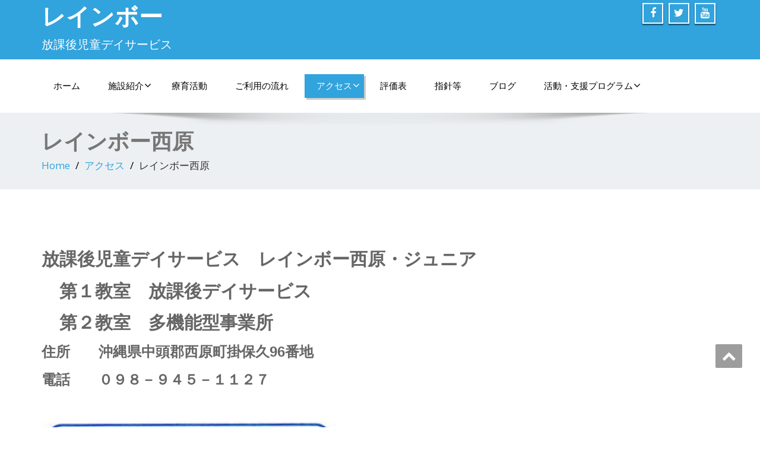

--- FILE ---
content_type: text/html; charset=UTF-8
request_url: http://rainbow.okinawa/%E3%82%A2%E3%82%AF%E3%82%BB%E3%82%B9/%E3%83%AC%E3%82%A4%E3%83%B3%E3%83%9C%E3%83%BC%E8%A5%BF%E5%8E%9F/
body_size: 20276
content:
<!DOCTYPE html>
<!--[if lt IE 7]>
    <html class="no-js lt-ie9 lt-ie8 lt-ie7"> <![endif]-->
    <!--[if IE 7]>
    <html class="no-js lt-ie9 lt-ie8"> <![endif]-->
    <!--[if IE 8]>
    <html class="no-js lt-ie9"> <![endif]-->
    <!--[if gt IE 8]><!-->
<html lang="ja"><!--<![endif]-->
<head>
	<meta http-equiv="X-UA-Compatible" content="IE=edge">
    <meta name="viewport" content="width=device-width, initial-scale=1.0">  
    <meta charset="UTF-8" />	
			<link rel="stylesheet" href="http://rainbow.okinawa/wp/wp-content/themes/enigma/style.css" type="text/css" media="screen" />
	<title>レインボー西原 | レインボー</title>

<!-- All in One SEO Pack 2.8 by Michael Torbert of Semper Fi Web Design[600,628] -->
<meta name="description"  content="放課後児童デイサービス　レインボー西原・ジュニア 第１教室　放課後デイサービス 第２教室　多機能型事業所 住所 沖縄県中頭郡西原町掛保久96番地 電話 ０９８－９４５－１１２７" />

<link rel="canonical" href="http://rainbow.okinawa/アクセス/レインボー西原/" />
<!-- /all in one seo pack -->
<link rel='dns-prefetch' href='//fonts.googleapis.com' />
<link rel='dns-prefetch' href='//s.w.org' />
<link rel="alternate" type="application/rss+xml" title="レインボー &raquo; フィード" href="http://rainbow.okinawa/feed/" />
<link rel="alternate" type="application/rss+xml" title="レインボー &raquo; コメントフィード" href="http://rainbow.okinawa/comments/feed/" />
		<script type="text/javascript">
			window._wpemojiSettings = {"baseUrl":"https:\/\/s.w.org\/images\/core\/emoji\/11\/72x72\/","ext":".png","svgUrl":"https:\/\/s.w.org\/images\/core\/emoji\/11\/svg\/","svgExt":".svg","source":{"concatemoji":"http:\/\/rainbow.okinawa\/wp\/wp-includes\/js\/wp-emoji-release.min.js?ver=4.9.26"}};
			!function(e,a,t){var n,r,o,i=a.createElement("canvas"),p=i.getContext&&i.getContext("2d");function s(e,t){var a=String.fromCharCode;p.clearRect(0,0,i.width,i.height),p.fillText(a.apply(this,e),0,0);e=i.toDataURL();return p.clearRect(0,0,i.width,i.height),p.fillText(a.apply(this,t),0,0),e===i.toDataURL()}function c(e){var t=a.createElement("script");t.src=e,t.defer=t.type="text/javascript",a.getElementsByTagName("head")[0].appendChild(t)}for(o=Array("flag","emoji"),t.supports={everything:!0,everythingExceptFlag:!0},r=0;r<o.length;r++)t.supports[o[r]]=function(e){if(!p||!p.fillText)return!1;switch(p.textBaseline="top",p.font="600 32px Arial",e){case"flag":return s([55356,56826,55356,56819],[55356,56826,8203,55356,56819])?!1:!s([55356,57332,56128,56423,56128,56418,56128,56421,56128,56430,56128,56423,56128,56447],[55356,57332,8203,56128,56423,8203,56128,56418,8203,56128,56421,8203,56128,56430,8203,56128,56423,8203,56128,56447]);case"emoji":return!s([55358,56760,9792,65039],[55358,56760,8203,9792,65039])}return!1}(o[r]),t.supports.everything=t.supports.everything&&t.supports[o[r]],"flag"!==o[r]&&(t.supports.everythingExceptFlag=t.supports.everythingExceptFlag&&t.supports[o[r]]);t.supports.everythingExceptFlag=t.supports.everythingExceptFlag&&!t.supports.flag,t.DOMReady=!1,t.readyCallback=function(){t.DOMReady=!0},t.supports.everything||(n=function(){t.readyCallback()},a.addEventListener?(a.addEventListener("DOMContentLoaded",n,!1),e.addEventListener("load",n,!1)):(e.attachEvent("onload",n),a.attachEvent("onreadystatechange",function(){"complete"===a.readyState&&t.readyCallback()})),(n=t.source||{}).concatemoji?c(n.concatemoji):n.wpemoji&&n.twemoji&&(c(n.twemoji),c(n.wpemoji)))}(window,document,window._wpemojiSettings);
		</script>
		<style type="text/css">
img.wp-smiley,
img.emoji {
	display: inline !important;
	border: none !important;
	box-shadow: none !important;
	height: 1em !important;
	width: 1em !important;
	margin: 0 .07em !important;
	vertical-align: -0.1em !important;
	background: none !important;
	padding: 0 !important;
}
</style>
<link rel='stylesheet' id='bootstrap-css'  href='http://rainbow.okinawa/wp/wp-content/themes/enigma/css/bootstrap.css?ver=4.9.26' type='text/css' media='all' />
<link rel='stylesheet' id='default-css'  href='http://rainbow.okinawa/wp/wp-content/themes/enigma/css/default.css?ver=4.9.26' type='text/css' media='all' />
<link rel='stylesheet' id='enigma-theme-css'  href='http://rainbow.okinawa/wp/wp-content/themes/enigma/css/enigma-theme.css?ver=4.9.26' type='text/css' media='all' />
<link rel='stylesheet' id='media-responsive-css'  href='http://rainbow.okinawa/wp/wp-content/themes/enigma/css/media-responsive.css?ver=4.9.26' type='text/css' media='all' />
<link rel='stylesheet' id='animations-css'  href='http://rainbow.okinawa/wp/wp-content/themes/enigma/css/animations.css?ver=4.9.26' type='text/css' media='all' />
<link rel='stylesheet' id='theme-animtae-css'  href='http://rainbow.okinawa/wp/wp-content/themes/enigma/css/theme-animtae.css?ver=4.9.26' type='text/css' media='all' />
<link rel='stylesheet' id='font-awesome-css'  href='http://rainbow.okinawa/wp/wp-content/themes/enigma/css/font-awesome-4.3.0/css/font-awesome.css?ver=4.9.26' type='text/css' media='all' />
<link rel='stylesheet' id='OpenSansRegular-css'  href='//fonts.googleapis.com/css?family=Open+Sans&#038;ver=4.9.26' type='text/css' media='all' />
<link rel='stylesheet' id='OpenSansBold-css'  href='//fonts.googleapis.com/css?family=Open+Sans%3A700&#038;ver=4.9.26' type='text/css' media='all' />
<link rel='stylesheet' id='OpenSansSemiBold-css'  href='//fonts.googleapis.com/css?family=Open+Sans%3A600&#038;ver=4.9.26' type='text/css' media='all' />
<link rel='stylesheet' id='RobotoRegular-css'  href='//fonts.googleapis.com/css?family=Roboto&#038;ver=4.9.26' type='text/css' media='all' />
<link rel='stylesheet' id='RobotoBold-css'  href='//fonts.googleapis.com/css?family=Roboto%3A700&#038;ver=4.9.26' type='text/css' media='all' />
<link rel='stylesheet' id='RalewaySemiBold-css'  href='//fonts.googleapis.com/css?family=Raleway%3A600&#038;ver=4.9.26' type='text/css' media='all' />
<link rel='stylesheet' id='Courgette-css'  href='//fonts.googleapis.com/css?family=Courgette&#038;ver=4.9.26' type='text/css' media='all' />
<link rel='stylesheet' id='lightboxStyle-css'  href='http://rainbow.okinawa/wp/wp-content/plugins/lightbox-plus/css/shadowed/colorbox.min.css?ver=2.7.2' type='text/css' media='screen' />
<script type='text/javascript' src='http://rainbow.okinawa/wp/wp-includes/js/jquery/jquery.js?ver=1.12.4'></script>
<script type='text/javascript' src='http://rainbow.okinawa/wp/wp-includes/js/jquery/jquery-migrate.min.js?ver=1.4.1'></script>
<script type='text/javascript' src='http://rainbow.okinawa/wp/wp-content/themes/enigma/js/menu.js?ver=4.9.26'></script>
<script type='text/javascript' src='http://rainbow.okinawa/wp/wp-content/themes/enigma/js/bootstrap.js?ver=4.9.26'></script>
<script type='text/javascript' src='http://rainbow.okinawa/wp/wp-content/themes/enigma/js/enigma_theme_script.js?ver=4.9.26'></script>
<link rel='https://api.w.org/' href='http://rainbow.okinawa/wp-json/' />
<link rel="EditURI" type="application/rsd+xml" title="RSD" href="http://rainbow.okinawa/wp/xmlrpc.php?rsd" />
<link rel="wlwmanifest" type="application/wlwmanifest+xml" href="http://rainbow.okinawa/wp/wp-includes/wlwmanifest.xml" /> 
<meta name="generator" content="WordPress 4.9.26" />
<link rel='shortlink' href='http://rainbow.okinawa/?p=1352' />
<link rel="alternate" type="application/json+oembed" href="http://rainbow.okinawa/wp-json/oembed/1.0/embed?url=http%3A%2F%2Frainbow.okinawa%2F%25e3%2582%25a2%25e3%2582%25af%25e3%2582%25bb%25e3%2582%25b9%2F%25e3%2583%25ac%25e3%2582%25a4%25e3%2583%25b3%25e3%2583%259c%25e3%2583%25bc%25e8%25a5%25bf%25e5%258e%259f%2F" />
<link rel="alternate" type="text/xml+oembed" href="http://rainbow.okinawa/wp-json/oembed/1.0/embed?url=http%3A%2F%2Frainbow.okinawa%2F%25e3%2582%25a2%25e3%2582%25af%25e3%2582%25bb%25e3%2582%25b9%2F%25e3%2583%25ac%25e3%2582%25a4%25e3%2583%25b3%25e3%2583%259c%25e3%2583%25bc%25e8%25a5%25bf%25e5%258e%259f%2F&#038;format=xml" />
</head>
<body class="page-template page-template-fullwidth page-template-fullwidth-php page page-id-1352 page-child parent-pageid-13">
<div>
	<!-- Header Section -->
	<div class="header_section" >
		<div class="container" >
			<!-- Logo & Contact Info -->
			<div class="row ">
				<div class="col-md-6 col-sm-12 wl_rtl" >					
					<div claSS="logo">						
					<a href="http://rainbow.okinawa/" title="レインボー" rel="home">
					レインボー					</a>
					<p>放課後児童デイサービス</p>
					</div>
				</div>
								<div class="col-md-6 col-sm-12">
									<ul class="social">
										   <li class="facebook" data-toggle="tooltip" data-placement="bottom" title="Facebook"><a  href="#"><i class="fa fa-facebook"></i></a></li>
										<li class="twitter" data-toggle="tooltip" data-placement="bottom" title="Twiiter"><a href="#"><i class="fa fa-twitter"></i></a></li>
										<li class="youtube" data-toggle="tooltip" data-placement="bottom" title="Youtube"><a href="#"><i class="fa fa-youtube"></i></a></li>
	                					</ul>	
				</div>
							</div>
			<!-- /Logo & Contact Info -->
		</div>	
	</div>	
	<!-- /Header Section -->
	<!-- Navigation  menus -->
	<div class="navigation_menu "  data-spy="affix" data-offset-top="95" id="enigma_nav_top">
		<span id="header_shadow"></span>
		<div class="container navbar-container" >
			<nav class="navbar navbar-default " role="navigation">
				<div class="navbar-header">
					<button type="button" class="navbar-toggle" data-toggle="collapse" data-target="#menu">
					 
					  <span class="sr-only">Toggle navigation</span>
					  <span class="icon-bar"></span>
					  <span class="icon-bar"></span>
					  <span class="icon-bar"></span>
					</button>
				</div>
				<div id="menu" class="collapse navbar-collapse ">	
				<div class="menu-%ef%bc%91-container"><ul id="menu-%ef%bc%91" class="nav navbar-nav"><li id="menu-item-32" class="menu-item menu-item-type-post_type menu-item-object-page menu-item-home menu-item-32"><a href="http://rainbow.okinawa/">ホーム</a></li>
<li id="menu-item-36" class="menu-item menu-item-type-post_type menu-item-object-page menu-item-has-children menu-item-36 dropdown"><a href="http://rainbow.okinawa/%e6%96%bd%e8%a8%ad%e3%81%ae%e3%81%94%e6%a1%88%e5%86%85/">施設紹介<i class="fa fa-angle-down"></i></a>
<ul class="dropdown-menu">
	<li id="menu-item-13088" class="menu-item menu-item-type-post_type menu-item-object-page menu-item-13088"><a href="http://rainbow.okinawa/%e6%96%bd%e8%a8%ad%e3%81%ae%e3%81%94%e6%a1%88%e5%86%85/300%e5%9d%aa%e3%81%ae%e5%a4%9a%e7%9b%ae%e7%9a%84%e5%ba%83%e5%a0%b4/">300坪の多目的広場</a></li>
</ul>
</li>
<li id="menu-item-1149" class="menu-item menu-item-type-post_type menu-item-object-page menu-item-1149"><a href="http://rainbow.okinawa/%e7%99%82%e8%82%b2%e6%b4%bb%e5%8b%95/">療育活動</a></li>
<li id="menu-item-35" class="menu-item menu-item-type-post_type menu-item-object-page menu-item-35"><a href="http://rainbow.okinawa/%e3%81%94%e5%88%a9%e7%94%a8%e3%81%be%e3%81%a7%e3%81%ae%e6%b5%81%e3%82%8c/">ご利用の流れ</a></li>
<li id="menu-item-34" class="menu-item menu-item-type-post_type menu-item-object-page current-page-ancestor current-menu-ancestor current-menu-parent current-page-parent current_page_parent current_page_ancestor menu-item-has-children menu-item-34 dropdown active"><a href="http://rainbow.okinawa/%e3%82%a2%e3%82%af%e3%82%bb%e3%82%b9/">アクセス<i class="fa fa-angle-down"></i></a>
<ul class="dropdown-menu">
	<li id="menu-item-1354" class="menu-item menu-item-type-post_type menu-item-object-page current-menu-item page_item page-item-1352 current_page_item menu-item-1354 active"><a href="http://rainbow.okinawa/%e3%82%a2%e3%82%af%e3%82%bb%e3%82%b9/%e3%83%ac%e3%82%a4%e3%83%b3%e3%83%9c%e3%83%bc%e8%a5%bf%e5%8e%9f/">レインボー西原</a></li>
	<li id="menu-item-1351" class="menu-item menu-item-type-post_type menu-item-object-page menu-item-1351"><a href="http://rainbow.okinawa/%e3%82%a2%e3%82%af%e3%82%bb%e3%82%b9/%e3%83%ac%e3%82%a4%e3%83%b3%e3%83%9c%e3%83%bc%e4%b8%8e%e9%82%a3%e5%8e%9f/">レインボー与那原</a></li>
</ul>
</li>
<li id="menu-item-2002" class="menu-item menu-item-type-post_type menu-item-object-page menu-item-2002"><a href="http://rainbow.okinawa/%e8%a9%95%e4%be%a1%e8%a1%a8/">評価表</a></li>
<li id="menu-item-5476" class="menu-item menu-item-type-post_type menu-item-object-page menu-item-5476"><a href="http://rainbow.okinawa/%e8%99%90%e5%be%85%e9%98%b2%e6%ad%a2/">指針等</a></li>
<li id="menu-item-33" class="menu-item menu-item-type-post_type menu-item-object-page menu-item-33"><a href="http://rainbow.okinawa/%e3%83%96%e3%83%ad%e3%82%b0/">ブログ</a></li>
<li id="menu-item-9704" class="menu-item menu-item-type-post_type menu-item-object-page menu-item-has-children menu-item-9704 dropdown"><a href="http://rainbow.okinawa/%e6%b4%bb%e5%8b%95%e3%83%bb%e6%94%af%e6%8f%b4%e3%83%97%e3%83%ad%e3%82%b0%e3%83%a9%e3%83%a0/">活動・支援プログラム<i class="fa fa-angle-down"></i></a>
<ul class="dropdown-menu">
	<li id="menu-item-9705" class="menu-item menu-item-type-post_type menu-item-object-page menu-item-9705"><a href="http://rainbow.okinawa/%e6%b4%bb%e5%8b%95%e3%83%bb%e6%94%af%e6%8f%b4%e3%83%97%e3%83%ad%e3%82%b0%e3%83%a9%e3%83%a0/%e3%83%ac%e3%82%a4%e3%83%b3%e3%83%9c%e3%83%bc%e3%82%b8%e3%83%a5%e3%83%8b%e3%82%a2%ef%bc%88%e5%a4%9a%e6%a9%9f%e8%83%bd%e5%9e%8b%e4%ba%8b%e6%a5%ad%e6%89%80%ef%bc%89%e6%b4%bb%e5%8b%95%e3%83%97%e3%83%ad/">レインボージュニア（多機能型事業所）活動プログラム</a></li>
	<li id="menu-item-9706" class="menu-item menu-item-type-post_type menu-item-object-page menu-item-9706"><a href="http://rainbow.okinawa/%e6%b4%bb%e5%8b%95%e3%83%bb%e6%94%af%e6%8f%b4%e3%83%97%e3%83%ad%e3%82%b0%e3%83%a9%e3%83%a0/%e3%83%ac%e3%82%a4%e3%83%b3%e3%83%9c%e3%83%bc%e4%b8%8e%e9%82%a3%e5%8e%9f%ef%bc%88%e6%94%be%e8%aa%b2%e5%be%8c%e7%ad%89%e3%83%87%e3%82%a4%e3%82%b5%e3%83%bc%e3%83%93%e3%82%b9%ef%bc%89%e6%b4%bb%e5%8b%95/">レインボー与那原（放課後等デイサービス）活動プログラム</a></li>
	<li id="menu-item-9707" class="menu-item menu-item-type-post_type menu-item-object-page menu-item-9707"><a href="http://rainbow.okinawa/%e6%b4%bb%e5%8b%95%e3%83%bb%e6%94%af%e6%8f%b4%e3%83%97%e3%83%ad%e3%82%b0%e3%83%a9%e3%83%a0/%e6%b4%bb%e5%8b%95%e3%83%97%e3%83%ad%e3%82%b0%e3%83%a9%e3%83%a0%ef%bc%88%e3%83%ac%e3%82%a4%e3%83%b3%e3%83%9c%e3%83%bc%e8%a5%bf%e5%8e%9f%ef%bc%89/">レインボー西原（放課後等デイサービス）活動プログラム</a></li>
</ul>
</li>
</ul></div>				
				</div>	
			</nav>
		</div>
	</div><div class="enigma_header_breadcrum_title">	
	<div class="container">
		<div class="row">
			<div class="col-md-12">
				<h1>レインボー西原</h1>
				<!-- BreadCrumb -->
                <ul class="breadcrumb"><li><a href="http://rainbow.okinawa">Home</a></li> <li><a href="http://rainbow.okinawa/%e3%82%a2%e3%82%af%e3%82%bb%e3%82%b9/">アクセス</a></li>  <li>レインボー西原</li></ul>                <!-- BreadCrumb -->
			</div>
		</div>
	</div>	
</div><div class="container">
	<div class="row enigma_blog_wrapper">
	<div class="col-md-12">
	<div class="enigma_blog_full">
		<div class="enigma_blog_post_content">
			<h2><span style="font-family: tahoma, arial, helvetica, sans-serif;">放課後児童デイサービス　レインボー西原・ジュニア</span></h2>
<h2>　第１教室　放課後デイサービス</h2>
<h2>　第２教室　多機能型事業所</h2>
<h3><span style="font-family: tahoma, arial, helvetica, sans-serif;">住所　　沖縄県中頭郡西原町掛保久96番地</span></h3>
<h3><span style="font-family: tahoma, arial, helvetica, sans-serif;">電話　　０９８－９４５－１１２７</span></h3>
<p>&nbsp;</p>
<p><a href="http://rainbow.okinawa/wp/wp-content/uploads/2023/10/西原マップ.jpg" rel="lightbox[1352]" title="レインボー西原"><img class="alignleft wp-image-6793" src="http://rainbow.okinawa/wp/wp-content/uploads/2023/10/西原マップ.jpg" alt="" width="494" height="579" srcset="http://rainbow.okinawa/wp/wp-content/uploads/2023/10/西原マップ.jpg 438w, http://rainbow.okinawa/wp/wp-content/uploads/2023/10/西原マップ-256x300.jpg 256w" sizes="(max-width: 494px) 100vw, 494px" /></a></p>
<p>&nbsp;</p>
<p>&nbsp;</p>
<p>&nbsp;</p>
<p>&nbsp;</p>
<p>&nbsp;</p>
<p>&nbsp;</p>
<p>&nbsp;</p>
<p>&nbsp;</p>
<p>&nbsp;</p>
<p>&nbsp;</p>
<p>&nbsp;</p>
<p>&nbsp;</p>
<p>&nbsp;</p>
<p>&nbsp;</p>
<p>&nbsp;</p>
<p>&nbsp;</p>
<table style="height: 720px; width: 109.223%; border-collapse: collapse; border-style: none;" border="0">
<tbody>
<tr style="height: 339px;">
<td style="width: 100%; height: 339px; border-style: none;"><a href="http://rainbow.okinawa/wp/wp-content/uploads/2023/10/0-1-fotor-2023100585212.jpg" rel="lightbox[1352]" title="レインボー西原"><img class="alignleft wp-image-6808" src="http://rainbow.okinawa/wp/wp-content/uploads/2023/10/0-1-fotor-2023100585212-1024x614.jpg" alt="" width="737" height="442" srcset="http://rainbow.okinawa/wp/wp-content/uploads/2023/10/0-1-fotor-2023100585212-1024x614.jpg 1024w, http://rainbow.okinawa/wp/wp-content/uploads/2023/10/0-1-fotor-2023100585212-300x180.jpg 300w, http://rainbow.okinawa/wp/wp-content/uploads/2023/10/0-1-fotor-2023100585212-768x460.jpg 768w, http://rainbow.okinawa/wp/wp-content/uploads/2023/10/0-1-fotor-2023100585212.jpg 1275w" sizes="(max-width: 737px) 100vw, 737px" /></a></p>
<p>&nbsp;</p>
<p>&nbsp;</p>
<p>&nbsp;</td>
</tr>
<tr style="height: 381px;">
<td style="width: 100%; height: 381px; border-style: none;">&nbsp;</p>
<p>&nbsp;</td>
</tr>
</tbody>
</table>
<p>&nbsp;</p>
<p>&nbsp;</p>
		</div>
</div>	
<div class="push-right">
	<hr class="blog-sep header-sep">
</div>
	
	</div>		
	</div>
</div>	
<!-- enigma Callout Section -->
<!-- Footer Widget Secton -->








<div class="enigma_footer_area">
		<div class="container">
			<div class="col-md-12">
			<p class="enigma_footer_copyright_info wl_rtl" >
						<a target="_blank" rel="nofollow" href="http://rainbow.okinawa/"> Copyright　© 2015 レインボー</a></p>
						<div class="enigma_footer_social_div">
				<ul class="social">
										   <li class="facebook" data-toggle="tooltip" data-placement="top" title="Facebook"><a  href="#"><i class="fa fa-facebook"></i></a></li>
										<li class="twitter" data-toggle="tooltip" data-placement="top" title="Twitter"><a href="#"><i class="fa fa-twitter"></i></a></li>				
										<li class="youtube" data-toggle="tooltip" data-placement="top" title="Youtube"><a href="#"><i class="fa fa-youtube"></i></a></li>
	                				</ul>
			</div>
						
			</div>		
		</div>		
</div>	
<!-- /Footer Widget Secton -->
</div>
<a href="#" title="Go Top" class="enigma_scrollup" style="display: inline;"><i class="fa fa-chevron-up"></i></a>
<style type="text/css">
</style>
<!-- Lightbox Plus Colorbox v2.7.2/1.5.9 - 2013.01.24 - Message: 0-->
<script type="text/javascript">
jQuery(document).ready(function($){
  $("a[rel*=lightbox]").colorbox({speed:600,initialWidth:"30%",initialHeight:"30%",maxWidth:"90%",maxHeight:"90%",opacity:0.5,slideshow:true,slideshowAuto:false,slideshowSpeed:2500,slideshowStart:"start",slideshowStop:"stop"});
});
</script>
<script type='text/javascript' src='http://rainbow.okinawa/wp/wp-includes/js/comment-reply.min.js?ver=4.9.26'></script>
<script type='text/javascript' src='http://rainbow.okinawa/wp/wp-content/plugins/lightbox-plus/js/jquery.colorbox.1.5.9-min.js?ver=1.5.9'></script>
<script type='text/javascript' src='http://rainbow.okinawa/wp/wp-includes/js/wp-embed.min.js?ver=4.9.26'></script>
</body>
</html>